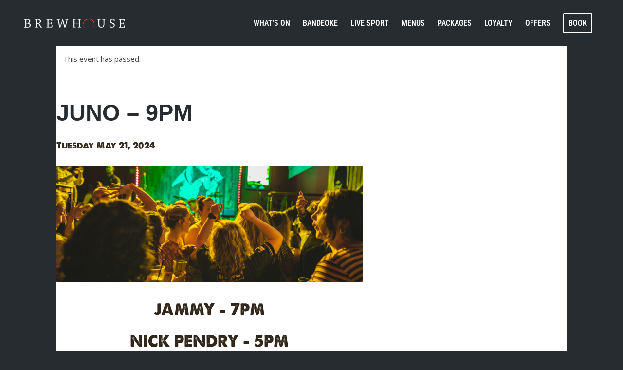

--- FILE ---
content_type: text/css
request_url: https://www.brewhousecardiff.co.uk/wp-content/uploads/useanyfont/uaf.css?ver=1769290997
body_size: -19
content:
				@font-face {
					font-family: 'Thunder';
					src: url('/wp-content/uploads/useanyfont/150202023508A-Love-of-Thunder.woff') format('woff');
					  font-display: auto;
				}

				.Thunder{font-family: 'Thunder' !important;}

						#header_main_alternate{
					font-family: 'Thunder' !important;
				}
						h1, h3{
					font-family: 'Thunder' !important;
				}
		